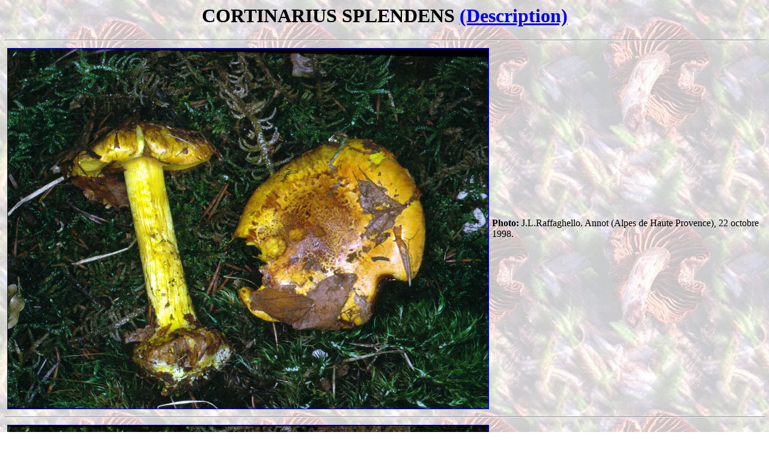

--- FILE ---
content_type: text/html
request_url: http://fungi.fr/Html/cortinarius_splendens.html
body_size: 549
content:
<!DOCTYPE html PUBLIC "-//W3C//DTD HTML 4.01 Transitional//EN">

<HTML>
<HEAD>
  <meta name="generator" content="Bluefish 2.0.0" >
  <META http-equiv="content-type" content=
  "text/html; charset=us-ascii">

  <TITLE>CORTINARIUS SPLENDENS</TITLE>
</HEAD>

<BODY background="bgimg.jpg">
  <H1 align="center">CORTINARIUS SPLENDENS <A href=
  "corspln_descript.html" target="_blank">(Description)</A></H1>
  <HR width="100%">

  <TABLE border="0" summary="photo">
    <TR>
      <TD><a href="photos/corsplna1.jpg"><IMG src="photos/corsplna.jpg" hspace="1" vspace="1"
      border="1" align="middle" alt="photo"></a></TD>

      <TD><B>Photo:</B> J.L.Raffaghello. Annot (Alpes de Haute
      Provence), 22 octobre 1998.</TD>
    </TR>
  </TABLE>
  <HR width="100%">
  
  

  <TABLE border="0" summary="photo">
    <TR>
      <TD><a href="photos/corsplnb1.jpg"><IMG src="photos/corsplnb.jpg" hspace="1" vspace="1"
      border="1" align="middle" alt="photo"></a></TD>

      <TD><B>Photo:</B> J.L.Raffaghello. Annot (Alpes de Haute
      Provence), 22 octobre 1998.</TD>
    </TR>
  </TABLE>
  <HR width="100%">
  
  <TABLE border="0" summary="photo">
    <TR>
      <TD><a href="photos/corsplnc1.jpg"><IMG src="photos/corsplnc.jpg" hspace="1" vspace="1"
      border="1" align="middle" alt="photo"></a></TD>

      <TD><B>Photo:</B> Walter Weber.</TD>
    </TR>
  </TABLE>
  <HR width="100%">
  <BR>
</BODY>
</HTML>
